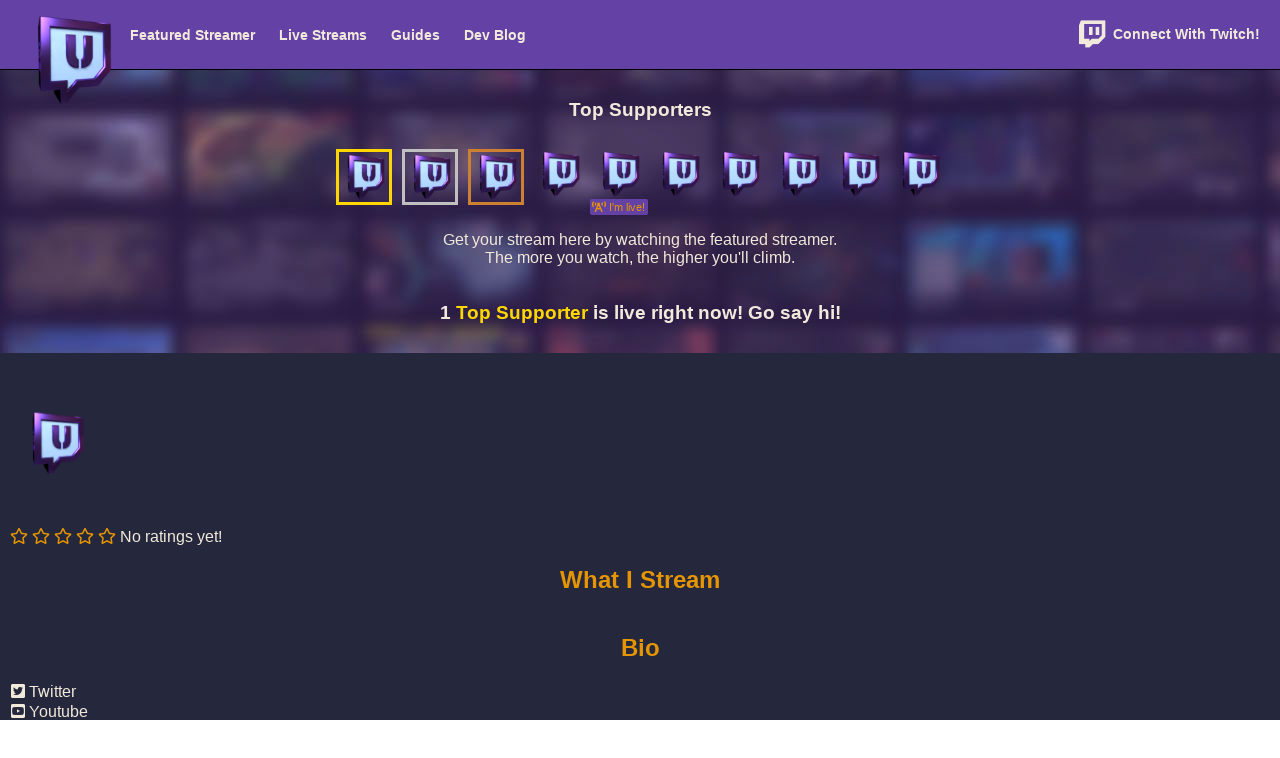

--- FILE ---
content_type: text/html; charset=UTF-8
request_url: https://twitchstreamersunite.com/user/zeldar0m/
body_size: 7982
content:
<!doctype html>
<html lang="en-GB" class="no-js">
	<head>
		
		<meta charset="UTF-8">
		<title>zeldar0m, Profile - Twitch Streamers Unite : Twitch Streamers Unite</title>
		<link href="//www.google-analytics.com" rel="dns-prefetch">		
		<link rel="apple-touch-icon" sizes="57x57" href="https://twitchstreamersunite.com/wp-content/themes/tsu/favicons/apple-icon-57x57.png">
		<link rel="apple-touch-icon" sizes="60x60" href="https://twitchstreamersunite.com/wp-content/themes/tsu/favicons/apple-icon-60x60.png">
		<link rel="apple-touch-icon" sizes="72x72" href="https://twitchstreamersunite.com/wp-content/themes/tsu/favicons/apple-icon-72x72.png">
		<link rel="apple-touch-icon" sizes="76x76" href="https://twitchstreamersunite.com/wp-content/themes/tsu/favicons/apple-icon-76x76.png">
		<link rel="apple-touch-icon" sizes="114x114" href="https://twitchstreamersunite.com/wp-content/themes/tsu/favicons/apple-icon-114x114.png">
		<link rel="apple-touch-icon" sizes="120x120" href="https://twitchstreamersunite.com/wp-content/themes/tsu/favicons/apple-icon-120x120.png">
		<link rel="apple-touch-icon" sizes="144x144" href="https://twitchstreamersunite.com/wp-content/themes/tsu/favicons/apple-icon-144x144.png">
		<link rel="apple-touch-icon" sizes="152x152" href="https://twitchstreamersunite.com/wp-content/themes/tsu/favicons/apple-icon-152x152.png">
		<link rel="apple-touch-icon" sizes="180x180" href="https://twitchstreamersunite.com/wp-content/themes/tsu/favicons/apple-icon-180x180.png">
		<link rel="icon" type="image/png" sizes="192x192"  href="https://twitchstreamersunite.com/wp-content/themes/tsu/favicons/android-icon-192x192.png">
		<link rel="icon" type="image/png" sizes="32x32" href="https://twitchstreamersunite.com/wp-content/themes/tsu/favicons/favicon-32x32.png">
		<link rel="icon" type="image/png" sizes="96x96" href="https://twitchstreamersunite.com/wp-content/themes/tsu/favicons/favicon-96x96.png">
		<link rel="icon" type="image/png" sizes="16x16" href="https://twitchstreamersunite.com/wp-content/themes/tsu/favicons/favicon-16x16.png">
		<link rel="manifest" href="https://twitchstreamersunite.com/wp-content/themes/tsu/favicons/manifest.json">
		<meta name="msapplication-TileColor" content="#6441A5">
		<meta name="msapplication-TileImage" content="https://twitchstreamersunite.com/wp-content/themes/tsu/favicons/ms-icon-144x144.png">
		<meta name="theme-color" content="#6441A5">		
		<link rel="stylesheet" href="https://use.fontawesome.com/releases/v5.7.0/css/all.css" integrity="sha384-lZN37f5QGtY3VHgisS14W3ExzMWZxybE1SJSEsQp9S+oqd12jhcu+A56Ebc1zFSJ" crossorigin="anonymous">
		<meta http-equiv="X-UA-Compatible" content="IE=edge,chrome=1">
		<meta name="viewport" content="width=device-width, initial-scale=1.0">
		<meta name="description" content="">
		
		<!-- Twitter Meta -->
		
					<meta name="twitter:card" content="player" />
			<meta name="twitter:site" content="@Tstreamersunite" />
			<meta name="twitter:title" content="zeldar0m, Profile - Twitch Streamers Unite : Twitch Streamers Unite" />
			<meta name="twitter:description" content="" />
			<meta name="twitter:image" content="" />
			<meta name="twitter:player" content="https://player.twitch.tv/?channel=&html5&muted=true&quality=mobile" />
			<meta name="twitter:player:width" content="360" />
			<meta name="twitter:player:height" content="200" />
				
		<script async src="https://pagead2.googlesyndication.com/pagead/js/adsbygoogle.js?client=ca-pub-3546147798182411" crossorigin="anonymous"></script>
      
		<meta name='robots' content='max-image-preview:large' />

	<!-- This site is optimized with the Yoast SEO plugin v14.8 - https://yoast.com/wordpress/plugins/seo/ -->
	<meta name="robots" content="index, follow" />
	<meta name="googlebot" content="index, follow, max-snippet:-1, max-image-preview:large, max-video-preview:-1" />
	<meta name="bingbot" content="index, follow, max-snippet:-1, max-image-preview:large, max-video-preview:-1" />
	<link rel="canonical" href="https://twitchstreamersunite.com/user/zeldar0m/" />
	<meta property="og:locale" content="en_GB" />
	<meta property="og:type" content="profile" />
	<meta property="og:title" content="zeldar0m, Profile - Twitch Streamers Unite" />
	<meta property="og:url" content="https://twitchstreamersunite.com/user/zeldar0m/" />
	<meta property="og:site_name" content="Twitch Streamers Unite" />
	<meta property="og:image" content="https://secure.gravatar.com/avatar/?s=500&#038;d=mm&#038;r=g" />
	<meta name="twitter:card" content="summary_large_image" />
	<script type="application/ld+json" class="yoast-schema-graph">{"@context":"https://schema.org","@graph":[{"@type":"WebSite","@id":"https://twitchstreamersunite.com/#website","url":"https://twitchstreamersunite.com/","name":"Twitch Streamers Unite","description":"","potentialAction":[{"@type":"SearchAction","target":"https://twitchstreamersunite.com/?s={search_term_string}","query-input":"required name=search_term_string"}],"inLanguage":"en-GB"},{"@type":"ProfilePage","@id":"https://twitchstreamersunite.com/user/zeldar0m/#webpage","url":"https://twitchstreamersunite.com/user/zeldar0m/","name":"zeldar0m, Profile - Twitch Streamers Unite","isPartOf":{"@id":"https://twitchstreamersunite.com/#website"},"inLanguage":"en-GB","potentialAction":[{"@type":"ReadAction","target":["https://twitchstreamersunite.com/user/zeldar0m/"]}]},{"@type":"Person","@id":"https://twitchstreamersunite.com/#/schema/person/77f038a77d475d590895ae55399a128e","name":"zeldar0m","mainEntityOfPage":{"@id":"https://twitchstreamersunite.com/user/zeldar0m/#webpage"}}]}</script>
	<!-- / Yoast SEO plugin. -->


<link rel='dns-prefetch' href='//s.w.org' />
<script type="text/javascript">
window._wpemojiSettings = {"baseUrl":"https:\/\/s.w.org\/images\/core\/emoji\/13.1.0\/72x72\/","ext":".png","svgUrl":"https:\/\/s.w.org\/images\/core\/emoji\/13.1.0\/svg\/","svgExt":".svg","source":{"concatemoji":"https:\/\/twitchstreamersunite.com\/wp-includes\/js\/wp-emoji-release.min.js?ver=5.9.12"}};
/*! This file is auto-generated */
!function(e,a,t){var n,r,o,i=a.createElement("canvas"),p=i.getContext&&i.getContext("2d");function s(e,t){var a=String.fromCharCode;p.clearRect(0,0,i.width,i.height),p.fillText(a.apply(this,e),0,0);e=i.toDataURL();return p.clearRect(0,0,i.width,i.height),p.fillText(a.apply(this,t),0,0),e===i.toDataURL()}function c(e){var t=a.createElement("script");t.src=e,t.defer=t.type="text/javascript",a.getElementsByTagName("head")[0].appendChild(t)}for(o=Array("flag","emoji"),t.supports={everything:!0,everythingExceptFlag:!0},r=0;r<o.length;r++)t.supports[o[r]]=function(e){if(!p||!p.fillText)return!1;switch(p.textBaseline="top",p.font="600 32px Arial",e){case"flag":return s([127987,65039,8205,9895,65039],[127987,65039,8203,9895,65039])?!1:!s([55356,56826,55356,56819],[55356,56826,8203,55356,56819])&&!s([55356,57332,56128,56423,56128,56418,56128,56421,56128,56430,56128,56423,56128,56447],[55356,57332,8203,56128,56423,8203,56128,56418,8203,56128,56421,8203,56128,56430,8203,56128,56423,8203,56128,56447]);case"emoji":return!s([10084,65039,8205,55357,56613],[10084,65039,8203,55357,56613])}return!1}(o[r]),t.supports.everything=t.supports.everything&&t.supports[o[r]],"flag"!==o[r]&&(t.supports.everythingExceptFlag=t.supports.everythingExceptFlag&&t.supports[o[r]]);t.supports.everythingExceptFlag=t.supports.everythingExceptFlag&&!t.supports.flag,t.DOMReady=!1,t.readyCallback=function(){t.DOMReady=!0},t.supports.everything||(n=function(){t.readyCallback()},a.addEventListener?(a.addEventListener("DOMContentLoaded",n,!1),e.addEventListener("load",n,!1)):(e.attachEvent("onload",n),a.attachEvent("onreadystatechange",function(){"complete"===a.readyState&&t.readyCallback()})),(n=t.source||{}).concatemoji?c(n.concatemoji):n.wpemoji&&n.twemoji&&(c(n.twemoji),c(n.wpemoji)))}(window,document,window._wpemojiSettings);
</script>
<style type="text/css">
img.wp-smiley,
img.emoji {
	display: inline !important;
	border: none !important;
	box-shadow: none !important;
	height: 1em !important;
	width: 1em !important;
	margin: 0 0.07em !important;
	vertical-align: -0.1em !important;
	background: none !important;
	padding: 0 !important;
}
</style>
	<link rel='stylesheet' id='wp-block-library-css'  href='https://twitchstreamersunite.com/wp-includes/css/dist/block-library/style.min.css?ver=5.9.12' media='all' />
<style id='global-styles-inline-css' type='text/css'>
body{--wp--preset--color--black: #000000;--wp--preset--color--cyan-bluish-gray: #abb8c3;--wp--preset--color--white: #ffffff;--wp--preset--color--pale-pink: #f78da7;--wp--preset--color--vivid-red: #cf2e2e;--wp--preset--color--luminous-vivid-orange: #ff6900;--wp--preset--color--luminous-vivid-amber: #fcb900;--wp--preset--color--light-green-cyan: #7bdcb5;--wp--preset--color--vivid-green-cyan: #00d084;--wp--preset--color--pale-cyan-blue: #8ed1fc;--wp--preset--color--vivid-cyan-blue: #0693e3;--wp--preset--color--vivid-purple: #9b51e0;--wp--preset--gradient--vivid-cyan-blue-to-vivid-purple: linear-gradient(135deg,rgba(6,147,227,1) 0%,rgb(155,81,224) 100%);--wp--preset--gradient--light-green-cyan-to-vivid-green-cyan: linear-gradient(135deg,rgb(122,220,180) 0%,rgb(0,208,130) 100%);--wp--preset--gradient--luminous-vivid-amber-to-luminous-vivid-orange: linear-gradient(135deg,rgba(252,185,0,1) 0%,rgba(255,105,0,1) 100%);--wp--preset--gradient--luminous-vivid-orange-to-vivid-red: linear-gradient(135deg,rgba(255,105,0,1) 0%,rgb(207,46,46) 100%);--wp--preset--gradient--very-light-gray-to-cyan-bluish-gray: linear-gradient(135deg,rgb(238,238,238) 0%,rgb(169,184,195) 100%);--wp--preset--gradient--cool-to-warm-spectrum: linear-gradient(135deg,rgb(74,234,220) 0%,rgb(151,120,209) 20%,rgb(207,42,186) 40%,rgb(238,44,130) 60%,rgb(251,105,98) 80%,rgb(254,248,76) 100%);--wp--preset--gradient--blush-light-purple: linear-gradient(135deg,rgb(255,206,236) 0%,rgb(152,150,240) 100%);--wp--preset--gradient--blush-bordeaux: linear-gradient(135deg,rgb(254,205,165) 0%,rgb(254,45,45) 50%,rgb(107,0,62) 100%);--wp--preset--gradient--luminous-dusk: linear-gradient(135deg,rgb(255,203,112) 0%,rgb(199,81,192) 50%,rgb(65,88,208) 100%);--wp--preset--gradient--pale-ocean: linear-gradient(135deg,rgb(255,245,203) 0%,rgb(182,227,212) 50%,rgb(51,167,181) 100%);--wp--preset--gradient--electric-grass: linear-gradient(135deg,rgb(202,248,128) 0%,rgb(113,206,126) 100%);--wp--preset--gradient--midnight: linear-gradient(135deg,rgb(2,3,129) 0%,rgb(40,116,252) 100%);--wp--preset--duotone--dark-grayscale: url('#wp-duotone-dark-grayscale');--wp--preset--duotone--grayscale: url('#wp-duotone-grayscale');--wp--preset--duotone--purple-yellow: url('#wp-duotone-purple-yellow');--wp--preset--duotone--blue-red: url('#wp-duotone-blue-red');--wp--preset--duotone--midnight: url('#wp-duotone-midnight');--wp--preset--duotone--magenta-yellow: url('#wp-duotone-magenta-yellow');--wp--preset--duotone--purple-green: url('#wp-duotone-purple-green');--wp--preset--duotone--blue-orange: url('#wp-duotone-blue-orange');--wp--preset--font-size--small: 13px;--wp--preset--font-size--medium: 20px;--wp--preset--font-size--large: 36px;--wp--preset--font-size--x-large: 42px;}.has-black-color{color: var(--wp--preset--color--black) !important;}.has-cyan-bluish-gray-color{color: var(--wp--preset--color--cyan-bluish-gray) !important;}.has-white-color{color: var(--wp--preset--color--white) !important;}.has-pale-pink-color{color: var(--wp--preset--color--pale-pink) !important;}.has-vivid-red-color{color: var(--wp--preset--color--vivid-red) !important;}.has-luminous-vivid-orange-color{color: var(--wp--preset--color--luminous-vivid-orange) !important;}.has-luminous-vivid-amber-color{color: var(--wp--preset--color--luminous-vivid-amber) !important;}.has-light-green-cyan-color{color: var(--wp--preset--color--light-green-cyan) !important;}.has-vivid-green-cyan-color{color: var(--wp--preset--color--vivid-green-cyan) !important;}.has-pale-cyan-blue-color{color: var(--wp--preset--color--pale-cyan-blue) !important;}.has-vivid-cyan-blue-color{color: var(--wp--preset--color--vivid-cyan-blue) !important;}.has-vivid-purple-color{color: var(--wp--preset--color--vivid-purple) !important;}.has-black-background-color{background-color: var(--wp--preset--color--black) !important;}.has-cyan-bluish-gray-background-color{background-color: var(--wp--preset--color--cyan-bluish-gray) !important;}.has-white-background-color{background-color: var(--wp--preset--color--white) !important;}.has-pale-pink-background-color{background-color: var(--wp--preset--color--pale-pink) !important;}.has-vivid-red-background-color{background-color: var(--wp--preset--color--vivid-red) !important;}.has-luminous-vivid-orange-background-color{background-color: var(--wp--preset--color--luminous-vivid-orange) !important;}.has-luminous-vivid-amber-background-color{background-color: var(--wp--preset--color--luminous-vivid-amber) !important;}.has-light-green-cyan-background-color{background-color: var(--wp--preset--color--light-green-cyan) !important;}.has-vivid-green-cyan-background-color{background-color: var(--wp--preset--color--vivid-green-cyan) !important;}.has-pale-cyan-blue-background-color{background-color: var(--wp--preset--color--pale-cyan-blue) !important;}.has-vivid-cyan-blue-background-color{background-color: var(--wp--preset--color--vivid-cyan-blue) !important;}.has-vivid-purple-background-color{background-color: var(--wp--preset--color--vivid-purple) !important;}.has-black-border-color{border-color: var(--wp--preset--color--black) !important;}.has-cyan-bluish-gray-border-color{border-color: var(--wp--preset--color--cyan-bluish-gray) !important;}.has-white-border-color{border-color: var(--wp--preset--color--white) !important;}.has-pale-pink-border-color{border-color: var(--wp--preset--color--pale-pink) !important;}.has-vivid-red-border-color{border-color: var(--wp--preset--color--vivid-red) !important;}.has-luminous-vivid-orange-border-color{border-color: var(--wp--preset--color--luminous-vivid-orange) !important;}.has-luminous-vivid-amber-border-color{border-color: var(--wp--preset--color--luminous-vivid-amber) !important;}.has-light-green-cyan-border-color{border-color: var(--wp--preset--color--light-green-cyan) !important;}.has-vivid-green-cyan-border-color{border-color: var(--wp--preset--color--vivid-green-cyan) !important;}.has-pale-cyan-blue-border-color{border-color: var(--wp--preset--color--pale-cyan-blue) !important;}.has-vivid-cyan-blue-border-color{border-color: var(--wp--preset--color--vivid-cyan-blue) !important;}.has-vivid-purple-border-color{border-color: var(--wp--preset--color--vivid-purple) !important;}.has-vivid-cyan-blue-to-vivid-purple-gradient-background{background: var(--wp--preset--gradient--vivid-cyan-blue-to-vivid-purple) !important;}.has-light-green-cyan-to-vivid-green-cyan-gradient-background{background: var(--wp--preset--gradient--light-green-cyan-to-vivid-green-cyan) !important;}.has-luminous-vivid-amber-to-luminous-vivid-orange-gradient-background{background: var(--wp--preset--gradient--luminous-vivid-amber-to-luminous-vivid-orange) !important;}.has-luminous-vivid-orange-to-vivid-red-gradient-background{background: var(--wp--preset--gradient--luminous-vivid-orange-to-vivid-red) !important;}.has-very-light-gray-to-cyan-bluish-gray-gradient-background{background: var(--wp--preset--gradient--very-light-gray-to-cyan-bluish-gray) !important;}.has-cool-to-warm-spectrum-gradient-background{background: var(--wp--preset--gradient--cool-to-warm-spectrum) !important;}.has-blush-light-purple-gradient-background{background: var(--wp--preset--gradient--blush-light-purple) !important;}.has-blush-bordeaux-gradient-background{background: var(--wp--preset--gradient--blush-bordeaux) !important;}.has-luminous-dusk-gradient-background{background: var(--wp--preset--gradient--luminous-dusk) !important;}.has-pale-ocean-gradient-background{background: var(--wp--preset--gradient--pale-ocean) !important;}.has-electric-grass-gradient-background{background: var(--wp--preset--gradient--electric-grass) !important;}.has-midnight-gradient-background{background: var(--wp--preset--gradient--midnight) !important;}.has-small-font-size{font-size: var(--wp--preset--font-size--small) !important;}.has-medium-font-size{font-size: var(--wp--preset--font-size--medium) !important;}.has-large-font-size{font-size: var(--wp--preset--font-size--large) !important;}.has-x-large-font-size{font-size: var(--wp--preset--font-size--x-large) !important;}
</style>
<link rel='stylesheet' id='normalize-css'  href='https://twitchstreamersunite.com/wp-content/themes/tsu/normalize.css?ver=1.0' media='all' />
<link rel='stylesheet' id='html5blank-css'  href='https://twitchstreamersunite.com/wp-content/themes/tsu/style.css?v=0.13&#038;ver=1.0' media='all' />
<script type='text/javascript' src='https://twitchstreamersunite.com/wp-content/themes/tsu/js/lib/conditionizr-4.3.0.min.js?ver=4.3.0' id='conditionizr-js'></script>
<script type='text/javascript' src='https://twitchstreamersunite.com/wp-content/themes/tsu/js/lib/modernizr-2.7.1.min.js?ver=2.7.1' id='modernizr-js'></script>
<script type='text/javascript' src='https://twitchstreamersunite.com/wp-includes/js/jquery/jquery.min.js?ver=3.6.0' id='jquery-core-js'></script>
<script type='text/javascript' src='https://twitchstreamersunite.com/wp-includes/js/jquery/jquery-migrate.min.js?ver=3.3.2' id='jquery-migrate-js'></script>
<script type='text/javascript' src='https://twitchstreamersunite.com/wp-content/themes/tsu/js/scripts.js?ver=1.0.0' id='html5blankscripts-js'></script>
<link rel="https://api.w.org/" href="https://twitchstreamersunite.com/wp-json/" /><link rel="alternate" type="application/json" href="https://twitchstreamersunite.com/wp-json/wp/v2/users/4636" /><script type="text/javascript">
    window._mNHandle = window._mNHandle || {};
    window._mNHandle.queue = window._mNHandle.queue || [];
    medianet_versionId = "3121199";
</script>
<script src="https://contextual.media.net/dmedianet.js?cid=8CUHT94KY" async="async"></script>		<script>
        // conditionizr.com
        // configure environment tests
        conditionizr.config({
            assets: 'https://twitchstreamersunite.com/wp-content/themes/tsu',
            tests: {}
        });
        </script>
		
		<script>
		jQuery(document).ready(function(){
			jQuery("#menu-toggle").on("click", function(){
				$menu = jQuery("#header-nav");
				
				if(!$menu.hasClass("toggled-on")) {
					$menu.addClass('toggled-on');
				}
				else {
					$menu.removeClass('toggled-on');
				}
				
			});
			
			jQuery(".sub-menu").removeClass('toggled-on') //close dropdown
			jQuery(".menu-item-has-children>a").one("touchstart", function(event) {
				event.preventDefault();
				//console.log("added");
				//console.log($(this).parent().children(".sub-menu"));
				jQuery(this).parent().children(".sub-menu").addClass('toggled-on');
			});
		});
		</script>

	</head>
	<body class="archive author author-zeldar0m author-4636">

		<!-- wrapper -->
		<div class="wrapper">

			<!-- header -->
			<header class="header clear" role="banner" id="header-banner">

					<!-- logo -->
					<div id="main-logo" class="logo">
						<a href="https://twitchstreamersunite.com">
							<img src="https://twitchstreamersunite.com/wp-content/themes/tsu/img/tsu-logo.png">
						</a>
					</div>
					<!-- /logo -->

					<!-- nav -->
					<div id="menu-toggle">
						<div></div>
						<div></div>
						<div></div>
					</div>
					<nav id="header-nav" class="nav" role="navigation">
						<ul><li id="menu-item-14" class="menu-item menu-item-type-post_type menu-item-object-page menu-item-home menu-item-14"><a href="https://twitchstreamersunite.com/">Featured Streamer</a></li>
<li id="menu-item-19" class="menu-item menu-item-type-post_type menu-item-object-page menu-item-19"><a href="https://twitchstreamersunite.com/live-streams/">Live Streams</a></li>
<li id="menu-item-57" class="menu-item menu-item-type-custom menu-item-object-custom menu-item-has-children menu-item-57"><a href="https://tsu.weaselbass.co.uk/guides/">Guides</a>
<ul class="sub-menu">
	<li id="menu-item-47" class="menu-item menu-item-type-post_type menu-item-object-page menu-item-47"><a href="https://twitchstreamersunite.com/guides/start-streaming/">Start Streaming</a></li>
</ul>
</li>
<li id="menu-item-79" class="menu-item menu-item-type-post_type menu-item-object-page current_page_parent menu-item-79"><a href="https://twitchstreamersunite.com/development-blog/">Dev Blog</a></li>
</ul>					</nav>
					<!-- /nav -->
					<div id="header-login">
												<div id="login-button"><a href="https://id.twitch.tv/oauth2/authorize?client_id=yx9cbo4l1y5y4h6k82888ekm73e8vl&redirect_uri=https://twitchstreamersunite.com/login.php&response_type=token&scope=user_read channel_read" ><i class="fab fa-twitch"></i> Connect With Twitch!</a></div>
										</div>
					
			</header>
			
			
							<div id="supporters">
					<h3 style="width: 100%; text-align: center;">Top Supporters</h3>
									
						<div class="supporter-panel">
							<a href="https://twitchstreamersunite.com/user/stonestreamdubs">
								<img src="" onerror="this.src='https://twitchstreamersunite.com/wp-content/themes/tsu/img/tsu-logo.png';" height="50" width="50" />
													</a>
						
						</div>
					
									
						<div class="supporter-panel">
							<a href="https://twitchstreamersunite.com/user/gmshenmue">
								<img src="https://static-cdn.jtvnw.net/jtv_user_pictures/8899181c-42bd-4894-9d2f-41aef18a6a31-profile_image-300x300.png" onerror="this.src='https://twitchstreamersunite.com/wp-content/themes/tsu/img/tsu-logo.png';" height="50" width="50" />
													</a>
						
						</div>
					
									
						<div class="supporter-panel">
							<a href="https://twitchstreamersunite.com/user/yourstreamingsuccess">
								<img src="https://static-cdn.jtvnw.net/jtv_user_pictures/cba02335-ef3b-4a3a-b81f-9019d1d8f221-profile_image-300x300.png" onerror="this.src='https://twitchstreamersunite.com/wp-content/themes/tsu/img/tsu-logo.png';" height="50" width="50" />
													</a>
						
						</div>
					
									
						<div class="supporter-panel">
							<a href="https://twitchstreamersunite.com/user/pr1ntpap3r">
								<img src="https://static-cdn.jtvnw.net/jtv_user_pictures/0f17748d-d800-491b-b25a-8fea15acbf64-profile_image-300x300.png" onerror="this.src='https://twitchstreamersunite.com/wp-content/themes/tsu/img/tsu-logo.png';" height="50" width="50" />
													</a>
						
						</div>
					
									
						<div class="supporter-panel">
							<a href="https://twitchstreamersunite.com/user/noctisfurvum">
								<img src="https://static-cdn.jtvnw.net/jtv_user_pictures/f12da03d-ca09-4553-8c4d-2fa54e47fd09-profile_image-300x300.png" onerror="this.src='https://twitchstreamersunite.com/wp-content/themes/tsu/img/tsu-logo.png';" height="50" width="50" />
													<div class="live">
								<i class="fas fa-broadcast-tower"></i>&nbsp;I'm live!<br/>
							</div>
													</a>
						
						</div>
					
									
						<div class="supporter-panel">
							<a href="https://twitchstreamersunite.com/user/aliceplaysterribly">
								<img src="https://static-cdn.jtvnw.net/jtv_user_pictures/030d0693-8aec-4440-9a76-98b44ef09c4a-profile_image-300x300.png" onerror="this.src='https://twitchstreamersunite.com/wp-content/themes/tsu/img/tsu-logo.png';" height="50" width="50" />
													</a>
						
						</div>
					
									
						<div class="supporter-panel">
							<a href="https://twitchstreamersunite.com/user/cchuck">
								<img src="https://static-cdn.jtvnw.net/jtv_user_pictures/66bc880a-6f0c-4f4f-92ae-90b487fca548-profile_image-300x300.png" onerror="this.src='https://twitchstreamersunite.com/wp-content/themes/tsu/img/tsu-logo.png';" height="50" width="50" />
													</a>
						
						</div>
					
									
						<div class="supporter-panel">
							<a href="https://twitchstreamersunite.com/user/scarmaker">
								<img src="" onerror="this.src='https://twitchstreamersunite.com/wp-content/themes/tsu/img/tsu-logo.png';" height="50" width="50" />
													</a>
						
						</div>
					
									
						<div class="supporter-panel">
							<a href="https://twitchstreamersunite.com/user/cadilaff">
								<img src="https://static-cdn.jtvnw.net/jtv_user_pictures/13581a2a-f75c-4bfa-9ab3-143a1b8c2323-profile_image-300x300.png" onerror="this.src='https://twitchstreamersunite.com/wp-content/themes/tsu/img/tsu-logo.png';" height="50" width="50" />
													</a>
						
						</div>
					
									
						<div class="supporter-panel">
							<a href="https://twitchstreamersunite.com/user/itsjxin">
								<img src="https://static-cdn.jtvnw.net/jtv_user_pictures/9b864f07-3c6f-4603-8ca5-ae953c4407db-profile_image-300x300.png" onerror="this.src='https://twitchstreamersunite.com/wp-content/themes/tsu/img/tsu-logo.png';" height="50" width="50" />
													</a>
						
						</div>
					
								<p style="width: 100%; text-align: center;">Get your stream here by watching the featured streamer. </br>
				The more you watch, the higher you'll climb.
				</p>
									<h3>1 <span class='gold'>Top Supporter</span> is live right now! Go say hi!</h3>
								</div>
						<style>
				.btn-container {
					float: right;
					margin: 10px;
					display: block;
					width: 100%;
				}
				.btn-container > .kofi-button {
					float: right;
				}
			</style>
			<script type='text/javascript' src='https://ko-fi.com/widgets/widget_2.js'></script><script type='text/javascript'>kofiwidget2.init('Buy the admin a coffee', '#46b798', 'Z8Z7JXNF');kofiwidget2.draw();</script> 
			<!-- /header -->
 	
	<main id="content" role="main" >
				<div id="profile-header">
			<img src="" onerror="this.src='https://twitchstreamersunite.com/wp-content/themes/tsu/img/tsu-logo.png';"  id="profile-logo"/>
			<h1 id="profile-name"></h1>
		</div>
		


<script src="https://embed.twitch.tv/embed/v1.js"></script>
<script>

	var currentStream = '';

	jQuery(document).ready(function(){
		console.log("we ready bois");
		embedStream(currentStream);
		
		
		
		
		
	});
	
		
	function embedStream(currentStream) {
		console.log("embedding stream "+currentStream);
		
		
		var playerLayout;
		if(jQuery(window).width() <= 768) {
			playerLayout = 'video';
		}
		else {
			playerLayout = 'video-with-chat';
		}
		
		
		
		
		
		var embed = new Twitch.Embed("twitch-embed", {
			width: '100%',
			height: 'auto',
			channel: currentStream,
			layout: playerLayout,
			theme: 'dark'
		});
		
		embed.addEventListener(Twitch.Embed.VIDEO_READY, () => {
			player = embed.getPlayer();
			player.play();
			playerStatus.muted = player.getMuted();
			playerStatus.volume = player.getVolume();
			playerStatus.paused = player.isPaused();
			
		},streamReady(window.currentStream.channelId));
	}
	
	function clearStream() {
		console.log("clearing stream");
		jQuery('#twitch-embed').html("");
	}
	
</script>




<div id="twitch-embed"></div>
			<script>
		console.log("userid: 4636");
	</script>
	
	
	
		<div id="star-rating">
		
			<i class="far fa-star star-rating" data-rating="1"></i>	
			<i class="far fa-star star-rating" data-rating="2"></i>	
			<i class="far fa-star star-rating" data-rating="3"></i>	
			<i class="far fa-star star-rating" data-rating="4"></i>	
			<i class="far fa-star star-rating" data-rating="5"></i>	
No ratings yet!		</div>
		
		<script>
			var ajaxurl = "https://twitchstreamersunite.com/wp-admin/admin-ajax.php";
			jQuery('.star-rating').hover(function(){
				var star = jQuery(this).data('rating');
				console.log(star);
				
				jQuery('#star-rating').children().each(function(){
					if(jQuery(this).data('rating') <= star) {
						jQuery(this).css({'color': 'green'});
					}
					else {
						jQuery(this).css({'color': '#E59500'});
					}
				});
			});
			
			
			jQuery('.star-rating').on('click',function(){
				var rating = jQuery(this).data('rating');
				jQuery('#star-rating').children().each(function(){
					jQuery(this).unbind('click');
					jQuery(this).unbind('hover');
				});
				
				jQuery.post(
					ajaxurl, 
					{
						'action': 'star_rating',
						'user_id': 4636,
						'rating': rating
					}, 
					function(response) {
						jQuery('#star-rating').children().each(function(){
							jQuery(this).css({'color': '#E59500'});
							if(jQuery(this).data('rating') <= response) {
								jQuery(this).removeClass('far');
								jQuery(this).addClass('fas');
							}
							else {
								jQuery(this).removeClass('fas');
								jQuery(this).addClass('far');
							}
						});
						console.log('The server responded: ', response);
					}
				);
			});
		</script>
		

		<div id="profile-games">
			<h2>What I Stream</h2>
			<div id="profile-games-container">
			</div>
		</div>
		<div id="profile-bio">
		<h2>Bio</h2>
					<table>
				<tr>
					<td><i class="fab fa-twitter-square"></i> Twitter</td>
					<td></td>
				</tr>
				<tr>
					<td><i class="fab fa-youtube-square"></i> Youtube</td>
					<td></td>
				</tr>
			</table>
				
		
		<p></p>
		</div>
	</main>


			<!-- footer -->
			<footer class="footer" role="contentinfo">
				<div id="footer-social">
					<a href="https://www.facebook.com/groups/twitchstreamersunite"><i class="fab fa-facebook"></i> TwitchStreamersUnite</a>
					<a href="https://twitter.com/tstreamersunite"><i class="fab fa-twitter-square"></i>  TStreamersUnite</a>
				</div>
				<!-- copyright -->
				<p class="copyright">
					&copy; 2026 Copyright Twitch Streamers Unite.
				</p>
				<!-- /copyright -->
				

			</footer>
			<!-- /footer -->

		</div>
		<!-- /wrapper -->

		
		<!-- analytics -->
		<!-- Global site tag (gtag.js) - Google Analytics -->
		<script async src="https://www.googletagmanager.com/gtag/js?id=UA-99068263-3"></script>
		<script>
		  window.dataLayer = window.dataLayer || [];
		  function gtag(){dataLayer.push(arguments);}
		  gtag('js', new Date());

		  gtag('config', 'UA-99068263-3');
		</script>


	</body>
</html>


--- FILE ---
content_type: text/html; charset=utf-8
request_url: https://www.google.com/recaptcha/api2/aframe
body_size: 265
content:
<!DOCTYPE HTML><html><head><meta http-equiv="content-type" content="text/html; charset=UTF-8"></head><body><script nonce="I-q5HSAslPd0pB6a7eOCBg">/** Anti-fraud and anti-abuse applications only. See google.com/recaptcha */ try{var clients={'sodar':'https://pagead2.googlesyndication.com/pagead/sodar?'};window.addEventListener("message",function(a){try{if(a.source===window.parent){var b=JSON.parse(a.data);var c=clients[b['id']];if(c){var d=document.createElement('img');d.src=c+b['params']+'&rc='+(localStorage.getItem("rc::a")?sessionStorage.getItem("rc::b"):"");window.document.body.appendChild(d);sessionStorage.setItem("rc::e",parseInt(sessionStorage.getItem("rc::e")||0)+1);localStorage.setItem("rc::h",'1768583807531');}}}catch(b){}});window.parent.postMessage("_grecaptcha_ready", "*");}catch(b){}</script></body></html>

--- FILE ---
content_type: text/css
request_url: https://twitchstreamersunite.com/wp-content/themes/tsu/style.css?v=0.13&ver=1.0
body_size: 12242
content:
/*
	Theme Name: Twitch Streamers Unite
	Theme URI: http://html5blank.com
	Description: HTML5 Blank WordPress Theme
	Version: 1.4.3
	Author: Todd Motto (@toddmotto)
	Author URI: http://toddmotto.com
	Tags: Blank, HTML5, CSS3

	License: MIT
	License URI: http://opensource.org/licenses/mit-license.php
*/

/*------------------------------------*\
    MAIN
\*------------------------------------*/

/* global box-sizing */
*,
*:after,
*:before {
	-moz-box-sizing:border-box;
	box-sizing:border-box;
	-webkit-font-smoothing:antialiased;
	font-smoothing:antialiased;
	text-rendering:optimizeLegibility;
}
/* html element 62.5% font-size for REM use */
html, body {
	height: 100%;
}

html {
	font-size:62.5%;
}
body {
	font:300 16px 'Helvetica Neue', Helvetica, Arial, sans-serif;
	background: #000;
	background: url(https://tsu.weaselbass.co.uk/wp-content/themes/tsu/img/streams-bg.jpg);
	color: #F1E9DB;
}
/* clear */
.clear:before,
.clear:after {
    content:' ';
    display:table;
}

.clear:after {
    clear:both;
}
.clear {
    *zoom:1;
}
img {
	max-width:100%;
	vertical-align:bottom;
}
a {
	color:#E59500;
	text-decoration:none;
}
a:hover {
	color:#E59500;
}
a:focus {
	outline:0;
}
a:hover,
a:active {
	outline:0;
}
input:focus {
	outline:0;
	border:1px solid #04A4CC;
}
h1, h2 {
	text-align: center;
	color: #E59500;
}

.dash-avatar {
	height: 50px;
	width: 50px;
}

.gold {
	color: gold;
}
/*------------------------------------*\
    STRUCTURE
\*------------------------------------*/

/* wrapper */
.wrapper {
	//max-width:1280px;
	width:100%;
	margin:0 auto;
	//position:relative;
}
/* header */
.header {
	height: 70px;
	border-bottom: solid 1px #000;
}
#header-banner {
	background: #6441A5;
}
#header-nav {
	display: block;
    float: left;
    margin-left: 120px;
    //margin-top: 15px;
	z-index: 999;
}
#header-nav > ul {
	list-style: none;
	margin: 0;
	padding: 0;
}
#header-nav ul li {
	display: inline-block;
	line-height: 70px;
	margin: 0 10px;
}
#header-nav .menu-item a {
	color: #F1E9DB;
	font-weight: bold;
	font-size: 14px;
}
.current-menu-item a {
	color: #E59500!important;
}
#header-nav .menu-item a:hover {
	color: #E59500!important;
}
.sub-menu {
	display: none;
	position: absolute;
	margin: 0;
    padding: 0;
	background: #6441A5;
}
.sub-menu > li{
	display: block;
}

.menu-item-has-children:hover>.sub-menu {
    display: block;
}
.btn-container {
	z-index: 999;
}



/* logo */
#main-logo {
	//background: red;
    height: 100px;
    width: 100px;
    margin-left: 20px;
    margin-top: 10px;
    position: absolute;
}
#header-login {
	float: right;
	margin-right: 20px;
	margin-top: 20px;
	
}
#login-button a {
	color: #F1E9DB;
    font-weight: bold;
    font-size: 14px;
	//line-height: 70px;
}
#menu-toggle {
    width: 30px;
    height: 30px;
	position: absolute;
	left: 100px;
	top: 20px;
	display: none;
}

#menu-toggle div {
	display: block;
	width: 30px;
	height: 5px;
	margin: 0 0 7px 0;
	background: #E59500;
	z-index: 99;
	border-radius: 3px;
}
.toggled-on {
	display: block!important;
}

#supporters {
	width: 100%;
	display: flex;
	flex-direction: row;
	flex-wrap: wrap;
	justify-content: center;
	background: rgba(100,65,165,.4);
	//position: relative;
    //top: -58px;
    z-index: 0;
	padding: 10px;
} 
.supporter-panel {
	margin: 10px 5px;
	position: relative;
}
.supporter-panel img {
	margin: 0 auto;
    display: block;
}
.supporter-panel .live {
	//display: none;
    font-size: 11px;
    background: #6441A5;
    padding: 2px;
    border-radius: 2px;
    position: absolute;
    width: 58px;
    left: -4px;
}

.supporter-panel:nth-of-type(1) {
	border: solid 3px gold;
}
.supporter-panel:nth-of-type(2) {
	border: solid 3px silver;
}
.supporter-panel:nth-of-type(3) {
	border: solid 3px #cd7f32;
}

@media only screen and (max-width:750px) { 
	#header-login {
		margin-right: 5px;
	}
	#login-button a {
		font-size: 12px;
	}
	#login-button a .fa-twitch {
		font-size: 12px;
	}
	#header-nav > ul {
		list-style: none;
		margin: 0;
	}
	#main-logo {
		height: 75px;
		width: 75px;
		margin-left: 0;
	}
	#header-nav {
		margin-left: 75px;
	}
}
@media only screen and (max-width:654px) { 
	#header-nav {
		position: absolute;
		left: 0;
		top: 70px;
		display: none;
	}
	#header-nav ul li {
		display: block;
		line-height: 40px;
		background-color: #6441A5;
		padding: 0 20px;
	}
	#menu-toggle {
		display: block;
	}
}

#login-button a .fa-twitch {
	font-size: 30px;
	vertical-align: middle;
	margin-right: 5px;
}

#login-button a:hover {
	color: #E59500;
}

#header-username {
	//line-height: 70px;
}
#oa_social_login_frame_98708 {
	display: inline-block;
	height: 38px!important;
	overflow: hidden;
}
.oneall_social_login_label {
	line-height: 32px;
	display: inline-block;
}
.logo {

}
.logo-img {

}
/* nav */
.nav {

}
#content {
	max-width: 1600px;
	min-height: 100vh;
	margin: 0 auto;
	background: #25283D;
	padding: 5px 10px;
	height: 100%;
}
#twitch-embed {
	margin: 5px;
	color: #6bdaff;
}

/* sidebar */
.sidebar {

}
/* footer */
.footer {
	//position: absolute;
	bottom: 0;
	width: 100%;
	background: #6441A5;
	//height: 75px;
	padding: 10px;
}
#footer-social {
	display: inline-block;
}
#footer-social a {
	color: #5bc8ff!important;
	display: block;
	font-size: 20px;
	line-height: 25px;
}

/*------------------------------------*\
    PAGES
\*------------------------------------*/

/* Stream Embed */
#twitch-embed iframe {
	height: 692px;
	//max-height: 100vh;
}


@media only screen and (max-width:1280px) {
	#twitch-embed iframe {
		height: 512px;
	}
}
@media only screen and (max-width:1140px) {
	#twitch-embed iframe {
		height: 434px;
	}
}
@media only screen and (max-width:1024px) {
	#twitch-embed iframe {
		height: 369px;
	}
}
@media only screen and (max-width:768px) {
	#twitch-embed iframe {
		height: 369px;
	}
}
@media only screen and (max-width:480px) {
	#twitch-embed iframe {
		height: 253px;
	}
}
@media only screen and (max-width:320px) {
	#twitch-embed iframe {
		height: 163px;
		
	}
}




/* Front Page */

#fp-steps {
	display: flex;
	width: 100%;
	flex-direction: row;
	justify-content: space-evenly;
	flex-wrap: wrap;
	
}
.step-label {
	display: block;
    margin: 0 auto;
	text-align: center;
	color: #E59500;
	font-weight: bold;
}
.fp-step-icon {
	position: relative;
}
.fp-step-icon i {
	font-size: 120px;
    margin: 30px;
	color: #6441A5;
	text-shadow: 2px 2px 10px rgba(0,0,0,.3);
	
}
.link-fill {
	position: absolute;
	top: 0;
	left: 0;
	width: 100%;
	height: 100%;
}

/* Live Streams */

#live-streams-container {
	display: flex;
	flex-direction: row;
	flex-wrap: wrap;
	width: 100%;
}
#live-streams-container > a{
	width: auto;
	display:block;
}
.live-stream-panel {
	margin: 5px;
	background: #6441a5;
	background: -moz-linear-gradient(top, #6441a5 0%, #422b6d 100%);
	background: -webkit-linear-gradient(top, #6441a5 0%,#422b6d 100%);
	background: linear-gradient(to bottom, #6441a5 0%,#422b6d 100%);
	filter: progid:DXImageTransform.Microsoft.gradient( startColorstr='#6441a5', endColorstr='#422b6d',GradientType=0 );
	transition: background .2s;
	border-radius: 3px;
    box-shadow: rgba(0,0,0,.3) 2px 2px 10px;
    overflow: hidden;
}
.live-stream-panel:hover {
	background: #e59500;
	background: -moz-linear-gradient(top, #e59500 0%, #e56500 100%);
	background: -webkit-linear-gradient(top, #e59500 0%,#e56500 100%);
	background: linear-gradient(to bottom, #e59500 0%,#e56500 100%);
	filter: progid:DXImageTransform.Microsoft.gradient( startColorstr='#e59500', endColorstr='#e56500',GradientType=0 );
}
.live-stream-logo {
	height: 70px;
	width: 70px;
	display: inline-block;
}
.live-stream-link {
	display: inline-block;
	line-height: 70px;
	color: #F1E9DB;
	font-weight: bold;
	margin: 0 10px;
	width: 24.5%;
}


/* User Profile */
#profile-header {
	margin: 50px 10px;
	
}
#profile-logo {
	height: 70px;
	width: 70px;
	display: inline-block;
}
#profile-name {
	display: inline-block;
	line-height: 70px;
	margin: 0;
}

.star-rating {
	color: #E59500;
}

#profile-games-container {
	display: flex;
	width: 100%;
	flex-direction: row;
	justify-content: center;
	flex-wrap: wrap;
}
.profile-game-box {
	padding: 10px;
	margin: 5px;
	border-radius: 3px;
    box-shadow: rgba(0,0,0,.3) 2px 2px 10px;
	background: -moz-linear-gradient(top, #6441a5 0%, #422b6d 100%);
	background: -webkit-linear-gradient(top, #6441a5 0%,#422b6d 100%);
	background: linear-gradient(to bottom, #6441a5 0%,#422b6d 100%);
	filter: progid:DXImageTransform.Microsoft.gradient( startColorstr='#6441a5', endColorstr='#422b6d',GradientType=0 );
}
.profile-game-box img {
	display: block;
	margin: 0 auto;
}

/*guides*/

.comments ul {
	list-style: none;
	padding: 5px;
	
}
.comment-form-comment label {
	display: block;
}

.comment-body {
	border: solid 1px #E59500;
	box-shadow: 0px 0px 10px rgba(0,0,0,.4);
	padding: 5px;
}
#commentform textarea {
	background: #25283D;
    border: solid 1px #E59500;
    color: #fff;
    box-shadow: inset 0px 0px 10px rgba(0,0,0,.4);
}
button, 
html input[type="button"], 
input[type="reset"], 
input[type="submit"] {
	color: #fff;
    background: #E59500;
    border: solid 1px #fff;
}


/*------------------------------------*\
    IMAGES
\*------------------------------------*/



/*------------------------------------*\
	TYPOGRAPHY
\*------------------------------------*/

@font-face {
	font-family:'Font-Name';
	src:url('fonts/font-name.eot');
	src:url('fonts/font-name.eot?#iefix') format('embedded-opentype'),
		url('fonts/font-name.woff') format('woff'),
		url('fonts/font-name.ttf') format('truetype'),
		url('fonts/font-name.svg#font-name') format('svg');
    font-weight:normal;
    font-style:normal;
}

/*------------------------------------*\
    RESPONSIVE
\*------------------------------------*/

@media only screen and (min-width:320px) {

}
@media only screen and (min-width:480px) {

}
@media only screen and (min-width:768px) {

}
@media only screen and (min-width:1024px) {

}
@media only screen and (min-width:1140px) {

}
@media only screen and (min-width:1280px) {

}
@media only screen and (-webkit-min-device-pixel-ratio:1.5),
	   only screen and (min-resolution:144dpi) {

}

/*------------------------------------*\
    MISC
\*------------------------------------*/

::selection {
	background:#04A4CC;
	color:#FFF;
	text-shadow:none;
}
::-webkit-selection {
	background:#04A4CC;
	color:#FFF;
	text-shadow:none;
}
::-moz-selection {
	background:#04A4CC;
	color:#FFF;
	text-shadow:none;
}

/*------------------------------------*\
    WORDPRESS CORE
\*------------------------------------*/

.alignnone {
	margin:5px 20px 20px 0;
}
.aligncenter,
div.aligncenter {
	display:block;
	margin:5px auto 5px auto;
}
.alignright {
	float:right;
	margin:5px 0 20px 20px;
}
.alignleft {
	float:left;
	margin:5px 20px 20px 0;
}
a img.alignright {
	float:right;
	margin:5px 0 20px 20px;
}
a img.alignnone {
	margin:5px 20px 20px 0;
}
a img.alignleft {
	float:left;
	margin:5px 20px 20px 0;
}
a img.aligncenter {
	display:block;
	margin-left:auto;
	margin-right:auto;
}
.wp-caption {
	background:#FFF;
	border:1px solid #F0F0F0;
	max-width:96%;
	padding:5px 3px 10px;
	text-align:center;
}
.wp-caption.alignnone {
	margin:5px 20px 20px 0;
}
.wp-caption.alignleft {
	margin:5px 20px 20px 0;
}
.wp-caption.alignright {
	margin:5px 0 20px 20px;
}
.wp-caption img {
	border:0 none;
	height:auto;
	margin:0;
	max-width:98.5%;
	padding:0;
	width:auto;
}
.wp-caption .wp-caption-text,
.gallery-caption {
	font-size:11px;
	line-height:17px;
	margin:0;
	padding:0 4px 5px;
}
.sticky {

}
.bypostauthor {

}

/*------------------------------------*\
    PRINT
\*------------------------------------*/

@media print {
	* {
		background:transparent !important;
		color:#000 !important;
		box-shadow:none !important;
		text-shadow:none !important;
	}
	a,
	a:visited {
		text-decoration:underline;
	}
	a[href]:after {
		content:" (" attr(href) ")";
	}
	abbr[title]:after {
		content:" (" attr(title) ")";
	}
	.ir a:after,
	a[href^="javascript:"]:after,
	a[href^="#"]:after {
		content:"";
	}
	pre,blockquote {
		border:1px solid #999;
		page-break-inside:avoid;
	}
	thead {
		display:table-header-group;
	}
	tr,img {
		page-break-inside:avoid;
	}
	img {
		max-width:100% !important;
	}
	@page {
		margin:0.5cm;
	}
	p,
	h2,
	h3 {
		orphans:3;
		widows:3;
	}
	h2,
	h3 {
		page-break-after:avoid;
	}
}
